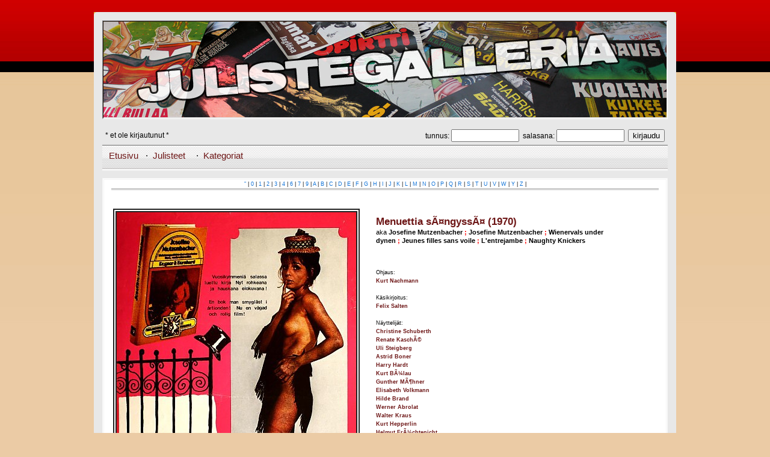

--- FILE ---
content_type: text/html; charset=UTF-8
request_url: http://www.julistegalleria.net/poster.php?id=723
body_size: 2437
content:
<!DOCTYPE HTML PUBLIC "-//W3C//DTD HTML 4.01 Transitional//EN" "http://www.w3.org/TR/1999/REC-html401-19991224/loose.dtd">
<html>
<head>
	<title>Menuettia s&Atilde;&curren;ngyss&Atilde;&curren; (1970) :: julistegalleria.net</title>
	<meta http-equiv="Content-Type" content="text/html; charset=iso-8859-1">
	<meta name="author" content="Jetro Suni">
	<meta name="description" content="Suomijuliste. Menuettia s&Atilde;&curren;ngyss&Atilde;&curren; (1970. Ohjaus / Directed by: Kurt Nachmann. K&amp;auml;sikirjoittanut / Written by: Felix Salten">
	<meta name="keywords" content="Menuettia s&Atilde;&curren;ngyss&Atilde;&curren;, 1970, Kurt Nachmann, Felix Salten, Christine Schuberth, Renate Kasch&Atilde;&copy;, Uli Steigberg, Astrid Boner, Harry Hardt, Kurt B&Atilde;&frac14;lau, Gunther M&Atilde;&para;hner, Elisabeth Volkmann, Hilde Brand, Werner Abrolat, Walter Kraus, Kurt Hepperlin, Helmut Fr&Atilde;&frac14;chtenicht, Maria Mante, Tino Schubert">
	<meta name="DC.Title" content="julistegalleria.net">
	<meta name="DC.Creator" content="Jetro Suni">
	<meta name="DC.Description" content="Suomijuliste. Menuettia s&Atilde;&curren;ngyss&Atilde;&curren; (1970. Ohjaus / Directed by: Kurt Nachmann. K&amp;auml;sikirjoittanut / Written by: Felix Salten">
	<meta name="DC.Identifier" scheme="URI" content="http://www.julistegalleria.net/">
	<link rel="stylesheet" type="text/css" href="./css/default.css" media="all">
	<link rel="shortcut icon" href="/favicon.ico">
</head>
<body>
	<div id="layout-body">
		<div class="layout-frame-lb"><div class="layout-frame-rb"><div class="layout-frame-bb"><div class="layout-frame-blc"><div class="layout-frame-brc"><div class="layout-frame-tb"><div class="layout-frame-tlc"><div class="layout-frame-trc">
			<div id="layout-main">
				<div id="layout-title-border"><div id="layout-title"></div></div>
					<table cellspacing="0" cellpadding="0" width="100%">
					<tr>
					<td>
					<form action="login.php" method="post">
					<table cellspacing="4" width="100%" id="fix_login_main">
					<tr>
					<td align="left">
					* et ole kirjautunut *
					</td>
					<td align="right">
					tunnus: <input type="text" size="12" name="username">&nbsp;&nbsp;salasana: <input type="password" size="12" name="password">&nbsp;&nbsp;<input type="submit" name="dologin" value="kirjaudu">
					</td>
					</tr>
					</table>
					<input type="hidden" value="/poster.php?id=723" name="post_url">
					</form>
					</td>
					</tr>
					<tr>
						<td align="center">
							<div class="menu">
								<form action="posters.php" method="post">
								<table width="100%">
								<tr>
									<td width="60">&nbsp;&nbsp;<a href="index.php">Etusivu</a>&nbsp;&nbsp;</td>
									<td width="80">&middot;&nbsp;&nbsp;<a href="posters.php?l=A">Julisteet</a>&nbsp;&nbsp;</td>
									<td width="80">&middot;&nbsp;&nbsp;<a href="categories.php">Kategoriat</a>&nbsp;&nbsp;</td>
									<td align="right"><table cellpadding="0" cellspacing="0"><tr><td></table></td>
								</tr>
								</table>
								</form>
							</div>
						</td>
					</tr>
					</table>
					<div id="main-content">
<center>
<div class="letterlist">
<a href="posters.php?l=%22">"</a> | <a href="posters.php?l=0">0</a> | <a href="posters.php?l=1">1</a> | <a href="posters.php?l=2">2</a> | <a href="posters.php?l=3">3</a> | <a href="posters.php?l=4">4</a> | <a href="posters.php?l=6">6</a> | <a href="posters.php?l=7">7</a> | <a href="posters.php?l=9">9</a> | <a href="posters.php?l=A">A</a> | <a href="posters.php?l=B">B</a> | <a href="posters.php?l=C">C</a> | <a href="posters.php?l=D">D</a> | <a href="posters.php?l=E">E</a> | <a href="posters.php?l=F">F</a> | <a href="posters.php?l=G">G</a> | <a href="posters.php?l=H">H</a> | <a href="posters.php?l=I">I</a> | <a href="posters.php?l=J">J</a> | <a href="posters.php?l=K">K</a> | <a href="posters.php?l=L">L</a> | <a href="posters.php?l=M">M</a> | <a href="posters.php?l=N">N</a> | <a href="posters.php?l=O">O</a> | <a href="posters.php?l=P">P</a> | <a href="posters.php?l=Q">Q</a> | <a href="posters.php?l=R">R</a> | <a href="posters.php?l=S">S</a> | <a href="posters.php?l=T">T</a> | <a href="posters.php?l=U">U</a> | <a href="posters.php?l=V">V</a> | <a href="posters.php?l=W">W</a> | <a href="posters.php?l=Y">Y</a> | <a href="posters.php?l=Z">Z</a> | </div>
</center>
<img src="./img/line.gif" width="100%" height="3" alt="">
<br><br>
<br>
<center><table cellpadding="0" cellspacing="0" border="0">
<tr>
<td colspan="2" valign="top" align="right">
<table>
<tr>
<td width="900">
<center><div class="coverstyle"><img src="/posters/00000/00723.jpg" class="coverborder" width="398" height="600" alt=")"></div></center>
</td>
</tr>
</table>
</td>
<td width="500" rowspan="2" align="left" valign="top">
<table cellpadding="0" cellspacing="0" border="0" width="400">
<tr>
<td width="400" align="left" colspan="2">
<div class="fintitle"><a href="http://akas.imdb.com/title/tt0065918/" rel="nofollow" target="_blank">Menuettia sÃ¤ngyssÃ¤ (1970)</a></div><div class="akatitle">aka <b>Josefine Mutzenbacher<font style="color: #ff0000"> ; </font>Josefine Mutzenbacher<font style="color: #ff0000"> ; </font>Wienervals under dynen<font style="color: #ff0000"> ; </font>Jeunes filles sans voile<font style="color: #ff0000"> ; </font>L'entrejambe<font style="color: #ff0000"> ; </font>Naughty Knickers</b></div></td>
</tr>
<td width="235" valign="top">
<div class="credits">Ohjaus:<b><br><a href="posters.php?name=Kurt+Nachmann">Kurt Nachmann</a></b><br><br>K&auml;sikirjoitus:<b><br><a href="posters.php?name=Felix+Salten">Felix Salten</a></b><br><br>N&auml;yttelij&auml;t:<b><br><a href="posters.php?name=Christine+Schuberth">Christine Schuberth</a><br><a href="posters.php?name=Renate+Kasch%C3%83%C2%A9">Renate KaschÃ©</a><br><a href="posters.php?name=Uli+Steigberg">Uli Steigberg</a><br><a href="posters.php?name=Astrid+Boner">Astrid Boner</a><br><a href="posters.php?name=Harry+Hardt">Harry Hardt</a><br><a href="posters.php?name=Kurt+B%C3%83%C2%BClau">Kurt BÃ¼lau</a><br><a href="posters.php?name=Gunther+M%C3%83%C2%B6hner">Gunther MÃ¶hner</a><br><a href="posters.php?name=Elisabeth+Volkmann">Elisabeth Volkmann</a><br><a href="posters.php?name=Hilde+Brand">Hilde Brand</a><br><a href="posters.php?name=Werner+Abrolat">Werner Abrolat</a><br><a href="posters.php?name=Walter+Kraus">Walter Kraus</a><br><a href="posters.php?name=Kurt+Hepperlin">Kurt Hepperlin</a><br><a href="posters.php?name=Helmut+Fr%C3%83%C2%BCchtenicht">Helmut FrÃ¼chtenicht</a><br><a href="posters.php?name=Maria+Mante">Maria Mante</a><br><a href="posters.php?name=Tino+Schubert">Tino Schubert</a></b><br><br>Maa:<b> <a href="posters.php?country=Austria">Austria</a> / <a href="posters.php?country=West+Germany">West Germany</a></b><br><br>Kategoria:<b> <a href="posters.php?category=Sex">Sex</a></b><br><br></div></table>
</td>
</tr>
</table></center>
<div class="credits"><table cellpadding="0" cellspacing="0" border="0" width="910">
<tr><td width="300" align="left"><a href="poster.php?id=790">&lt;&lt; Melody - 18-vuotias</a></td><td width="300" align="center"><a href="poster.php?id=715">&lt;&lt; Satunnainen juliste &gt;&gt;</a></td><td width="300" align="right"><a href="poster.php?id=1168">Meren urhoja&gt;&gt;</a></td></tr></table></div>

					<br>
					</div>
			</div>
		</div></div></div></div></div></div></div></div>
		<div style="font-size: 0.8em; text-align: right; color: #222; padding-top: 0.5em;">			<div style="padding-bottom: 0.5em;">mukana yhteisty&ouml;ss&auml;:</div>
			<a href="http://www.elitisti.net/"><img border="0" src="./img/elitisti_halfbanner_zardoz.gif" alt="Elitisti" title="Elitisti"></a>
			<a href="http://www.fixgalleria.net/"><img border="0" src="./img/fixbanner_v1.png" alt="FIx-galleria" title="FIx-galleria"></a>
		</div>	</div>
</body>
</html>

--- FILE ---
content_type: text/css
request_url: http://www.julistegalleria.net/css/default.css
body_size: 6638
content:
body {
   margin: 0;
   padding: 0;
   color: #000;
   background: #ebcba5 url("../img/outer_top.jpg") repeat-x top left;
   font-family: Verdana, Geneva, Arial, Helvetica, sans-serif, sans;
   font-size: 9pt;
   font-weight: normal;
}

#layout-body {
   margin: 0px auto 0px auto;
   padding: 20px;
   width: 968px;
}

/* main frame borders */

.layout-frame-tlc, .layout-frame-trc, .layout-frame-blc, .layout-frame-brc {
   background-color: transparent;
   background-repeat: no-repeat;
}

.layout-frame-tlc {
   background-image:url("../img/rc_tl.gif");
   background-position: 0% 0%;
}

.layout-frame-trc {
   background-image:url("../img/rc_tr.gif");
   background-position: 100% 0%;
}
   
.layout-frame-blc {
   background-image:url("../img/rc_bl.gif");
   background-position: 0% 100%;
}

.layout-frame-brc {
   background-image:url("../img/rc_br.gif");
   background-position: 100% 100%;
}

.layout-frame-tb, .layout-frame-bb {
   background-color: transparent;
   background-repeat: repeat-x;
}
         
.layout-frame-tb {
   background-image:url("../img/rc.gif");
   background-position: 0% 0%;
}

.layout-frame-bb {
   background-image:url("../img/rc.gif");
   background-position: 50% 100%;
}
   
.layout-frame-rb {
   background-image:url("../img/rc.gif");
   background-position: 100% 0%;
   background-repeat: repeat-y;
}

.layout-frame-lb {
   background-color: #e8e8e8;
   background-image:url("../img/rc.gif");
   background-position: 0% 100%;
   background-repeat: repeat-y;
}

#layout-main {
   width: 940px;
   color: #000;
   background-color: #e8e8e8;
   margin: 0px 14px 0px 14px;
   padding: 14px 0px 14px 0px;
}

#layout-title-border {
   border-right: 1px solid #fff;
   border-bottom: 1px solid #fff;
   border-top: 1px solid #888891;
   border-left: 1px solid #888891;
   margin-bottom: 1em;
}

#layout-title {
   border-right: 1px solid #e4e4e4;
   border-bottom: 1px solid #e4e4e4;
   border-top: 1px solid #201406;
   border-left: 1px solid #201406;
   background: #e8e8e8 url("../img/title.jpg") no-repeat left top;
   height: 160px;
}

/* navigation */
#layout-navigation {
   line-height: 100%;
   letter-spacing: 1px;
   font-size: 8pt;
   font-family: Verdana, Geneva, Arial, Tahoma, sans-serif;
   margin-bottom: 1em;
}

#layout-navigation td {height: 40px; background: #f4f8fa url("../img/menu_top_bg.gif") repeat-x left top;}
#layout-navigation a {text-transform: uppercase; text-decoration: none; color: #3b454d;}
#layout-navigation a:hover {text-transform: uppercase; font-size: 8pt; font-weight: bold; color: #000;}
#layout-navigation .b1 {border-left: 1px solid #fff;}

.menu {
	border-top: 1px solid #666666;
	background: #f4f4f4 url('../img/bg_button.gif') repeat-x top left;
    height: 36px;
	font-family: Verdana, Geneva, Arial, Helvetica, sans-serif;
	font-size: 11pt;
	padding: 6px 0px 0px 0px;
}

.menu a {color: #6d1616; text-decoration: none;}
.menu a:hover {color: #7f5353; text-decoration: underline;}

#login-main {
   font-size: 8pt;
   padding: 2px;
}

#login-main a {color: #6d1616; text-decoration: none;}
#login-main a:hover {color: #7f5353; text-decoration: underline;}

#main-content {
   background-color: #fff;
   margin: 1em 0em 0em 0em;
   padding: 0em 1em 0em 1em;
   border: 3px double #f4f4f4;
   line-height: 120%;
}

.letterlist {
	font-family: Verdana, Geneva, Arial, Helvetica, sans-serif;
	font-size: 7pt;
}

.letterlist a {color: #1375d9; text-decoration: none;}
.letterlist a:hover {color: #000; text-decoration: underline;}

.titlelist {
	font-family: Verdana, Geneva, Arial, Helvetica, sans-serif;
	font-size: 9pt;

	margin-left: 5em;
}

.titlelist a:link {color: #1375D9;}
.titlelist a:visited {color: #1375D9;}
.titlelist a:focus {color: #1375D9;}
.titlelist a:active {color: #1375D9;}
.titlelist a:hover {color: #000000;}

.defaulttext {
	font-family: Verdana, Geneva, Arial, Helvetica, sans-serif;
	font-size: 10pt;
}

.defaulttext a:link {color: #1375D9;}
.defaulttext a:visited {color: #1375D9;}
.defaulttext a:focus {color: #1375D9;}
.defaulttext a:active {color: #1375D9;}
.defaulttext a:hover {color: #000000;}

.coverstyle {
	/*width: 230px;*/
	padding: 0em 2em 1em 0em;
}

.coverborder {
	border: 6px double #222222;
}

.fintitle {
	font-family: Tahoma, Verdana, Geneva, Arial, Helvetica, sans-serif;
	font-size: 13pt;
	font-weight: bold;
	color: #222222;
    margin-top: 1em;
	padding-bottom: 4px;
}

.fintitle a {color: #6d1616; text-decoration: none;}
.fintitle a:hover {color: #7f5353; text-decoration: underline;}

.title {
	font-family: Tahoma, Verdana, Geneva, Arial, Helvetica, sans-serif;
	font-size: 11pt;
	font-weight: bold;
	color: #883333;
	padding-bottom: 14px;
}

.akatitle {
	font-family: Tahoma, Verdana, Geneva, Arial, Helvetica, sans-serif;
	font-size: 8pt;
	color: #000000;
	padding-bottom: 20px;
}

.distrotitle {
	font-family: Tahoma, Verdana, Geneva, Arial, Helvetica, sans-serif;
	font-size: 10pt;
}

.distrotitle a {color: #6d1616; text-decoration: none;}
.distrotitle a:hover {color: #7f5353; text-decoration: underline;}

.backcover {
	padding: 2em 1em 1em 0em;
	font-size: 8pt;
	text-align: left;
	font-size: x-small;
}

.credits {
	padding: 2em 1em 1em 0em;
	font-size: 7pt;
   font-weight: lighter;
}

.credits a {color: #6d1616; text-decoration: none;}
.credits a:hover {color: #7f5353; text-decoration: underline;}

.extrainfo {
	border: 1px solid #cccccc;
	border-width: 1px 0px 0px 0px;
}

.greentext {
	color: #48a63e;
	font-weight: bold;
}

.smallredtext {
	font-family: Verdana, Geneva, Arial, Helvetica, sans-serif;
	font-size: 7pt;
	font-weight: bold;
	color: #883333;
}

.smallredtext a:link {color: #883333;}
.smallredtext a:visited {color: #883333;}
.smallredtext a:focus {color: #883333;}
.smallredtext a:active {color: #883333;}
.smallredtext a:hover {color: #000000;}

.titlerow1-1 {
	border: 1px solid #bbbbbb;
	border-width: 0px 1px 1px 0px;
	background-color: #eee;
}

.titlerow1-0 {
	border: 1px solid #bbbbbb;
	border-width: 0px 1px 1px 0px;
	background-color: #fff;
}

.titlerow2-1 {
	border: 1px solid #bbbbbb;
	border-width: 0px 0px 1px 0px;
	background-color: #eee;
}

.titlerow2-0 {
	border: 1px solid #bbbbbb;
	border-width: 0px 0px 1px 0px;
	background-color: #fff;
}

.edit-extrainfo {
	font-family: Tahoma, Verdana, Geneva, Arial, Helvetica, sans-serif;
	font-size: 8pt;
}

.edit-release a {color: #6d1616; text-decoration: none;}
.edit-release a:hover {color: #7f5353; text-decoration: underline;}

.external-editor-link {
   color: #ee0000;
}

.external-editor-link a {color: #6d1616; text-decoration: none;}
.external-editor-link a:hover {color: #7f5353; text-decoration: underline;}